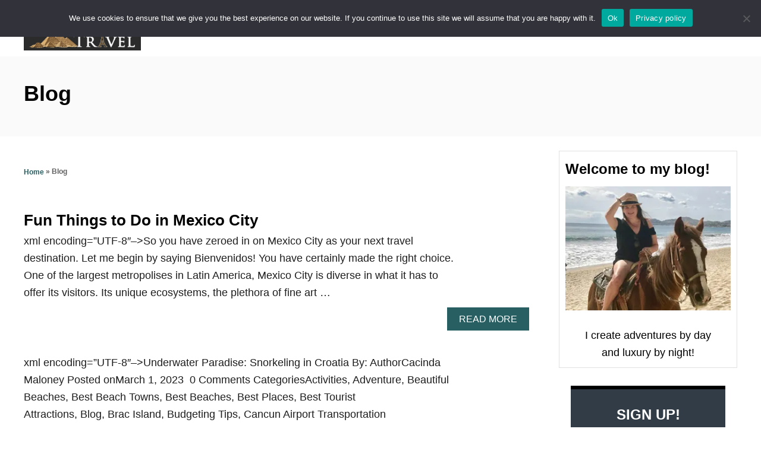

--- FILE ---
content_type: text/html; charset=UTF-8
request_url: https://www.pointsandtravel.com/blog/
body_size: 15358
content:
<!DOCTYPE html><html lang="en-US">
	<head>
				<meta charset="UTF-8">
		<meta name="viewport" content="width=device-width, initial-scale=1.0">
		<meta http-equiv="X-UA-Compatible" content="ie=edge">
		<script>var et_site_url='https://www.pointsandtravel.com';var et_post_id='0';function et_core_page_resource_fallback(a,b){"undefined"===typeof b&&(b=a.sheet.cssRules&&0===a.sheet.cssRules.length);b&&(a.onerror=null,a.onload=null,a.href?a.href=et_site_url+"/?et_core_page_resource="+a.id+et_post_id:a.src&&(a.src=et_site_url+"/?et_core_page_resource="+a.id+et_post_id))}
</script><meta name='robots' content='index, follow, max-image-preview:large, max-snippet:-1, max-video-preview:-1' />
	<style>img:is([sizes="auto" i], [sizes^="auto," i]) { contain-intrinsic-size: 3000px 1500px }</style>
	
	<!-- This site is optimized with the Yoast SEO plugin v26.4 - https://yoast.com/wordpress/plugins/seo/ -->
	<title>- PointsandTravel.com</title>
	<link rel="canonical" href="https://www.pointsandtravel.com/blog/" />
	<link rel="next" href="https://www.pointsandtravel.com/blog/page/2/" />
	<meta property="og:locale" content="en_US" />
	<meta property="og:type" content="article" />
	<meta property="og:title" content="- PointsandTravel.com" />
	<meta property="og:url" content="https://www.pointsandtravel.com/blog/" />
	<meta property="og:site_name" content="PointsandTravel.com" />
	<meta name="twitter:card" content="summary_large_image" />
	<meta name="twitter:site" content="@PointsandTravel" />
	<script type="application/ld+json" class="yoast-schema-graph">{"@context":"https://schema.org","@graph":[{"@type":"CollectionPage","@id":"https://www.pointsandtravel.com/blog/","url":"https://www.pointsandtravel.com/blog/","name":"- PointsandTravel.com","isPartOf":{"@id":"https://www.pointsandtravel.com/#website"},"breadcrumb":{"@id":"https://www.pointsandtravel.com/blog/#breadcrumb"},"inLanguage":"en-US"},{"@type":"BreadcrumbList","@id":"https://www.pointsandtravel.com/blog/#breadcrumb","itemListElement":[{"@type":"ListItem","position":1,"name":"Home","item":"https://www.pointsandtravel.com/"},{"@type":"ListItem","position":2,"name":"Blog"}]},{"@type":"WebSite","@id":"https://www.pointsandtravel.com/#website","url":"https://www.pointsandtravel.com/","name":"PointsandTravel.com","description":"Adventure and Culture By Day, Smart Luxury By Night","publisher":{"@id":"https://www.pointsandtravel.com/#organization"},"potentialAction":[{"@type":"SearchAction","target":{"@type":"EntryPoint","urlTemplate":"https://www.pointsandtravel.com/?s={search_term_string}"},"query-input":{"@type":"PropertyValueSpecification","valueRequired":true,"valueName":"search_term_string"}}],"inLanguage":"en-US"},{"@type":"Organization","@id":"https://www.pointsandtravel.com/#organization","name":"PointsandTravel.com","url":"https://www.pointsandtravel.com/","logo":{"@type":"ImageObject","inLanguage":"en-US","@id":"https://www.pointsandtravel.com/#/schema/logo/image/","url":"https://www.pointsandtravel.com/wp-content/uploads/2016/09/Logo.png","contentUrl":"https://www.pointsandtravel.com/wp-content/uploads/2016/09/Logo.png","width":1000,"height":381,"caption":"PointsandTravel.com"},"image":{"@id":"https://www.pointsandtravel.com/#/schema/logo/image/"},"sameAs":["https://www.facebook.com/Pointsandtravelcom?ref=hl","https://x.com/PointsandTravel","https://instagram.com/pointsandtravel/","https://www.linkedin.com/profile/view?id=287753342","https://pinterest.com/pointsandTravel"]}]}</script>
	<!-- / Yoast SEO plugin. -->


<link rel='dns-prefetch' href='//scripts.mediavine.com' />
<link rel='dns-prefetch' href='//www.googletagmanager.com' />
<link rel="alternate" type="application/rss+xml" title="PointsandTravel.com &raquo; Feed" href="https://www.pointsandtravel.com/feed/" />
<link rel="alternate" type="application/rss+xml" title="PointsandTravel.com &raquo; Comments Feed" href="https://www.pointsandtravel.com/comments/feed/" />
<link rel="alternate" type="application/rss+xml" title="PointsandTravel.com &raquo; Blog Category Feed" href="https://www.pointsandtravel.com/blog/feed/" />
<link rel="alternate" type="application/rss+xml" title="PointsandTravel.com &raquo; Stories Feed" href="https://www.pointsandtravel.com/web-stories/feed/"><style type="text/css" id="mv-trellis-custom-css">:root{--mv-trellis-font-body:system,BlinkMacSystemFont,-apple-system,".SFNSText-Regular","San Francisco","Roboto","Segoe UI","Helvetica Neue","Lucida Grande",sans-serif;--mv-trellis-font-heading:system,BlinkMacSystemFont,-apple-system,".SFNSText-Regular","San Francisco","Roboto","Segoe UI","Helvetica Neue","Lucida Grande",sans-serif;--mv-trellis-font-size-ex-sm:0.750375rem;--mv-trellis-font-size-sm:0.984375rem;--mv-trellis-font-size:1.125rem;--mv-trellis-font-size-lg:1.265625rem;--mv-trellis-max-logo-size:75px;--mv-trellis-gutter-small:10px;--mv-trellis-gutter:20px;--mv-trellis-gutter-double:40px;--mv-trellis-gutter-large:50px;--mv-trellis-color-background-accent:#fafafa;--mv-trellis-h1-font-color:#000000;--mv-trellis-h1-font-size:2.25rem;}</style><link rel='stylesheet' id='genesis-blocks-style-css-css' href='https://www.pointsandtravel.com/wp-content/plugins/genesis-blocks/dist/style-blocks.build.css?ver=1742456750' type='text/css' media='all' />
<link rel='stylesheet' id='wp-block-library-css' href='https://www.pointsandtravel.com/wp-includes/css/dist/block-library/style.min.css?ver=6603268e20bc35a1dbee8033a2ddcc81' type='text/css' media='all' />
<style id='classic-theme-styles-inline-css' type='text/css'>
/*! This file is auto-generated */
.wp-block-button__link{color:#fff;background-color:#32373c;border-radius:9999px;box-shadow:none;text-decoration:none;padding:calc(.667em + 2px) calc(1.333em + 2px);font-size:1.125em}.wp-block-file__button{background:#32373c;color:#fff;text-decoration:none}
</style>
<style id='global-styles-inline-css' type='text/css'>
:root{--wp--preset--aspect-ratio--square: 1;--wp--preset--aspect-ratio--4-3: 4/3;--wp--preset--aspect-ratio--3-4: 3/4;--wp--preset--aspect-ratio--3-2: 3/2;--wp--preset--aspect-ratio--2-3: 2/3;--wp--preset--aspect-ratio--16-9: 16/9;--wp--preset--aspect-ratio--9-16: 9/16;--wp--preset--color--black: #000000;--wp--preset--color--cyan-bluish-gray: #abb8c3;--wp--preset--color--white: #ffffff;--wp--preset--color--pale-pink: #f78da7;--wp--preset--color--vivid-red: #cf2e2e;--wp--preset--color--luminous-vivid-orange: #ff6900;--wp--preset--color--luminous-vivid-amber: #fcb900;--wp--preset--color--light-green-cyan: #7bdcb5;--wp--preset--color--vivid-green-cyan: #00d084;--wp--preset--color--pale-cyan-blue: #8ed1fc;--wp--preset--color--vivid-cyan-blue: #0693e3;--wp--preset--color--vivid-purple: #9b51e0;--wp--preset--gradient--vivid-cyan-blue-to-vivid-purple: linear-gradient(135deg,rgba(6,147,227,1) 0%,rgb(155,81,224) 100%);--wp--preset--gradient--light-green-cyan-to-vivid-green-cyan: linear-gradient(135deg,rgb(122,220,180) 0%,rgb(0,208,130) 100%);--wp--preset--gradient--luminous-vivid-amber-to-luminous-vivid-orange: linear-gradient(135deg,rgba(252,185,0,1) 0%,rgba(255,105,0,1) 100%);--wp--preset--gradient--luminous-vivid-orange-to-vivid-red: linear-gradient(135deg,rgba(255,105,0,1) 0%,rgb(207,46,46) 100%);--wp--preset--gradient--very-light-gray-to-cyan-bluish-gray: linear-gradient(135deg,rgb(238,238,238) 0%,rgb(169,184,195) 100%);--wp--preset--gradient--cool-to-warm-spectrum: linear-gradient(135deg,rgb(74,234,220) 0%,rgb(151,120,209) 20%,rgb(207,42,186) 40%,rgb(238,44,130) 60%,rgb(251,105,98) 80%,rgb(254,248,76) 100%);--wp--preset--gradient--blush-light-purple: linear-gradient(135deg,rgb(255,206,236) 0%,rgb(152,150,240) 100%);--wp--preset--gradient--blush-bordeaux: linear-gradient(135deg,rgb(254,205,165) 0%,rgb(254,45,45) 50%,rgb(107,0,62) 100%);--wp--preset--gradient--luminous-dusk: linear-gradient(135deg,rgb(255,203,112) 0%,rgb(199,81,192) 50%,rgb(65,88,208) 100%);--wp--preset--gradient--pale-ocean: linear-gradient(135deg,rgb(255,245,203) 0%,rgb(182,227,212) 50%,rgb(51,167,181) 100%);--wp--preset--gradient--electric-grass: linear-gradient(135deg,rgb(202,248,128) 0%,rgb(113,206,126) 100%);--wp--preset--gradient--midnight: linear-gradient(135deg,rgb(2,3,129) 0%,rgb(40,116,252) 100%);--wp--preset--font-size--small: 13px;--wp--preset--font-size--medium: 20px;--wp--preset--font-size--large: 36px;--wp--preset--font-size--x-large: 42px;--wp--preset--spacing--20: 0.44rem;--wp--preset--spacing--30: 0.67rem;--wp--preset--spacing--40: 1rem;--wp--preset--spacing--50: 1.5rem;--wp--preset--spacing--60: 2.25rem;--wp--preset--spacing--70: 3.38rem;--wp--preset--spacing--80: 5.06rem;--wp--preset--shadow--natural: 6px 6px 9px rgba(0, 0, 0, 0.2);--wp--preset--shadow--deep: 12px 12px 50px rgba(0, 0, 0, 0.4);--wp--preset--shadow--sharp: 6px 6px 0px rgba(0, 0, 0, 0.2);--wp--preset--shadow--outlined: 6px 6px 0px -3px rgba(255, 255, 255, 1), 6px 6px rgba(0, 0, 0, 1);--wp--preset--shadow--crisp: 6px 6px 0px rgba(0, 0, 0, 1);}:where(.is-layout-flex){gap: 0.5em;}:where(.is-layout-grid){gap: 0.5em;}body .is-layout-flex{display: flex;}.is-layout-flex{flex-wrap: wrap;align-items: center;}.is-layout-flex > :is(*, div){margin: 0;}body .is-layout-grid{display: grid;}.is-layout-grid > :is(*, div){margin: 0;}:where(.wp-block-columns.is-layout-flex){gap: 2em;}:where(.wp-block-columns.is-layout-grid){gap: 2em;}:where(.wp-block-post-template.is-layout-flex){gap: 1.25em;}:where(.wp-block-post-template.is-layout-grid){gap: 1.25em;}.has-black-color{color: var(--wp--preset--color--black) !important;}.has-cyan-bluish-gray-color{color: var(--wp--preset--color--cyan-bluish-gray) !important;}.has-white-color{color: var(--wp--preset--color--white) !important;}.has-pale-pink-color{color: var(--wp--preset--color--pale-pink) !important;}.has-vivid-red-color{color: var(--wp--preset--color--vivid-red) !important;}.has-luminous-vivid-orange-color{color: var(--wp--preset--color--luminous-vivid-orange) !important;}.has-luminous-vivid-amber-color{color: var(--wp--preset--color--luminous-vivid-amber) !important;}.has-light-green-cyan-color{color: var(--wp--preset--color--light-green-cyan) !important;}.has-vivid-green-cyan-color{color: var(--wp--preset--color--vivid-green-cyan) !important;}.has-pale-cyan-blue-color{color: var(--wp--preset--color--pale-cyan-blue) !important;}.has-vivid-cyan-blue-color{color: var(--wp--preset--color--vivid-cyan-blue) !important;}.has-vivid-purple-color{color: var(--wp--preset--color--vivid-purple) !important;}.has-black-background-color{background-color: var(--wp--preset--color--black) !important;}.has-cyan-bluish-gray-background-color{background-color: var(--wp--preset--color--cyan-bluish-gray) !important;}.has-white-background-color{background-color: var(--wp--preset--color--white) !important;}.has-pale-pink-background-color{background-color: var(--wp--preset--color--pale-pink) !important;}.has-vivid-red-background-color{background-color: var(--wp--preset--color--vivid-red) !important;}.has-luminous-vivid-orange-background-color{background-color: var(--wp--preset--color--luminous-vivid-orange) !important;}.has-luminous-vivid-amber-background-color{background-color: var(--wp--preset--color--luminous-vivid-amber) !important;}.has-light-green-cyan-background-color{background-color: var(--wp--preset--color--light-green-cyan) !important;}.has-vivid-green-cyan-background-color{background-color: var(--wp--preset--color--vivid-green-cyan) !important;}.has-pale-cyan-blue-background-color{background-color: var(--wp--preset--color--pale-cyan-blue) !important;}.has-vivid-cyan-blue-background-color{background-color: var(--wp--preset--color--vivid-cyan-blue) !important;}.has-vivid-purple-background-color{background-color: var(--wp--preset--color--vivid-purple) !important;}.has-black-border-color{border-color: var(--wp--preset--color--black) !important;}.has-cyan-bluish-gray-border-color{border-color: var(--wp--preset--color--cyan-bluish-gray) !important;}.has-white-border-color{border-color: var(--wp--preset--color--white) !important;}.has-pale-pink-border-color{border-color: var(--wp--preset--color--pale-pink) !important;}.has-vivid-red-border-color{border-color: var(--wp--preset--color--vivid-red) !important;}.has-luminous-vivid-orange-border-color{border-color: var(--wp--preset--color--luminous-vivid-orange) !important;}.has-luminous-vivid-amber-border-color{border-color: var(--wp--preset--color--luminous-vivid-amber) !important;}.has-light-green-cyan-border-color{border-color: var(--wp--preset--color--light-green-cyan) !important;}.has-vivid-green-cyan-border-color{border-color: var(--wp--preset--color--vivid-green-cyan) !important;}.has-pale-cyan-blue-border-color{border-color: var(--wp--preset--color--pale-cyan-blue) !important;}.has-vivid-cyan-blue-border-color{border-color: var(--wp--preset--color--vivid-cyan-blue) !important;}.has-vivid-purple-border-color{border-color: var(--wp--preset--color--vivid-purple) !important;}.has-vivid-cyan-blue-to-vivid-purple-gradient-background{background: var(--wp--preset--gradient--vivid-cyan-blue-to-vivid-purple) !important;}.has-light-green-cyan-to-vivid-green-cyan-gradient-background{background: var(--wp--preset--gradient--light-green-cyan-to-vivid-green-cyan) !important;}.has-luminous-vivid-amber-to-luminous-vivid-orange-gradient-background{background: var(--wp--preset--gradient--luminous-vivid-amber-to-luminous-vivid-orange) !important;}.has-luminous-vivid-orange-to-vivid-red-gradient-background{background: var(--wp--preset--gradient--luminous-vivid-orange-to-vivid-red) !important;}.has-very-light-gray-to-cyan-bluish-gray-gradient-background{background: var(--wp--preset--gradient--very-light-gray-to-cyan-bluish-gray) !important;}.has-cool-to-warm-spectrum-gradient-background{background: var(--wp--preset--gradient--cool-to-warm-spectrum) !important;}.has-blush-light-purple-gradient-background{background: var(--wp--preset--gradient--blush-light-purple) !important;}.has-blush-bordeaux-gradient-background{background: var(--wp--preset--gradient--blush-bordeaux) !important;}.has-luminous-dusk-gradient-background{background: var(--wp--preset--gradient--luminous-dusk) !important;}.has-pale-ocean-gradient-background{background: var(--wp--preset--gradient--pale-ocean) !important;}.has-electric-grass-gradient-background{background: var(--wp--preset--gradient--electric-grass) !important;}.has-midnight-gradient-background{background: var(--wp--preset--gradient--midnight) !important;}.has-small-font-size{font-size: var(--wp--preset--font-size--small) !important;}.has-medium-font-size{font-size: var(--wp--preset--font-size--medium) !important;}.has-large-font-size{font-size: var(--wp--preset--font-size--large) !important;}.has-x-large-font-size{font-size: var(--wp--preset--font-size--x-large) !important;}
:where(.wp-block-post-template.is-layout-flex){gap: 1.25em;}:where(.wp-block-post-template.is-layout-grid){gap: 1.25em;}
:where(.wp-block-columns.is-layout-flex){gap: 2em;}:where(.wp-block-columns.is-layout-grid){gap: 2em;}
:root :where(.wp-block-pullquote){font-size: 1.5em;line-height: 1.6;}
</style>
<link rel='stylesheet' id='cookie-notice-front-css' href='https://www.pointsandtravel.com/wp-content/plugins/cookie-notice/css/front.min.css?ver=2.5.9' type='text/css' media='all' />
<link rel='stylesheet' id='dpsp-frontend-style-pro-css' href='https://www.pointsandtravel.com/wp-content/plugins/social-pug/assets/dist/style-frontend-pro.css?ver=2.25.2' type='text/css' media='all' />
<style id='dpsp-frontend-style-pro-inline-css' type='text/css'>

				@media screen and ( max-width : 720px ) {
					.dpsp-content-wrapper.dpsp-hide-on-mobile,
					.dpsp-share-text.dpsp-hide-on-mobile {
						display: none;
					}
					.dpsp-has-spacing .dpsp-networks-btns-wrapper li {
						margin:0 2% 10px 0;
					}
					.dpsp-network-btn.dpsp-has-label:not(.dpsp-has-count) {
						max-height: 40px;
						padding: 0;
						justify-content: center;
					}
					.dpsp-content-wrapper.dpsp-size-small .dpsp-network-btn.dpsp-has-label:not(.dpsp-has-count){
						max-height: 32px;
					}
					.dpsp-content-wrapper.dpsp-size-large .dpsp-network-btn.dpsp-has-label:not(.dpsp-has-count){
						max-height: 46px;
					}
				}
			
			@media screen and ( max-width : 720px ) {
				aside#dpsp-floating-sidebar.dpsp-hide-on-mobile.opened {
					display: none;
				}
			}
			
			@media screen and ( max-width : 720px ) {
				aside#dpsp-floating-sidebar.dpsp-hide-on-mobile.opened {
					display: none;
				}
			}
			
@media only screen and (max-width:600px) {.hide-featured-image-on-mobile #content .article-featured-img img{display: none;}}
</style>
<link rel='stylesheet' id='simple-social-icons-font-css' href='https://www.pointsandtravel.com/wp-content/plugins/simple-social-icons/css/style.css?ver=3.0.2' type='text/css' media='all' />
<link rel='stylesheet' id='mv-trellis-css' href='https://www.pointsandtravel.com/wp-content/themes/mediavine-trellis/assets/dist/main.0.18.1.css?ver=0.18.1' type='text/css' media='all' />
				<script id="mv-trellis-localModel" data-cfasync="false">
					window.$adManagementConfig = window.$adManagementConfig || {};
					window.$adManagementConfig.web = window.$adManagementConfig.web || {};
					window.$adManagementConfig.web.localModel = {"optimize_mobile_pagespeed":true,"optimize_desktop_pagespeed":true,"content_selector":".mvt-content","footer_selector":"footer.footer","content_selector_mobile":".mvt-content","comments_selector":"","sidebar_atf_selector":".sidebar-primary .widget-container:nth-last-child(3)","sidebar_atf_position":"afterend","sidebar_btf_selector":".mv-sticky-slot","sidebar_btf_position":"beforeend","content_stop_selector":"","sidebar_btf_stop_selector":"footer.footer","custom_css":"","ad_box":true,"sidebar_minimum_width":"1135","native_html_templates":{"feed":"<aside class=\"mv-trellis-native-ad-feed\"><div class=\"native-ad-image\" style=\"min-height:200px;min-width:200px;\"><div style=\"display: none;\" data-native-size=\"[300, 250]\" data-native-type=\"video\"><\/div><div style=\"width:200px;height:200px;\" data-native-size=\"[200,200]\" data-native-type=\"image\"><\/div><\/div><div class=\"native-content\"><img class=\"native-icon\" data-native-type=\"icon\" style=\"max-height: 50px; width: auto;\"><h2 data-native-len=\"80\" data-native-d-len=\"120\" data-native-type=\"title\"><\/h2><div data-native-len=\"140\" data-native-d-len=\"340\" data-native-type=\"body\"><\/div><div class=\"cta-container\"><div data-native-type=\"sponsoredBy\"><\/div><a rel=\"nonopener sponsor\" data-native-type=\"clickUrl\" class=\"button article-read-more\"><span data-native-type=\"cta\"><\/span><\/a><\/div><\/div><\/aside>","content":"<aside class=\"mv-trellis-native-ad-content\"><div class=\"native-ad-image\"><div style=\"display: none;\" data-native-size=\"[300, 250]\" data-native-type=\"video\"><\/div><div data-native-size=\"[300,300]\" data-native-type=\"image\"><\/div><\/div><div class=\"native-content\"><img class=\"native-icon\" data-native-type=\"icon\" style=\"max-height: 50px; width: auto;\"><h2 data-native-len=\"80\" data-native-d-len=\"120\" data-native-type=\"title\"><\/h2><div data-native-len=\"140\" data-native-d-len=\"340\" data-native-type=\"body\"><\/div><div class=\"cta-container\"><div data-native-type=\"sponsoredBy\"><\/div><a data-native-type=\"clickUrl\" class=\"button article-read-more\"><span data-native-type=\"cta\"><\/span><\/a><\/div><\/div><\/aside>","sidebar":"<aside class=\"mv-trellis-native-ad-sidebar\"><div class=\"native-ad-image\"><div style=\"display: none;\" data-native-size=\"[300, 250]\" data-native-type=\"video\"><\/div><div data-native-size=\"[300,300]\" data-native-type=\"image\"><\/div><\/div><img class=\"native-icon\" data-native-type=\"icon\" style=\"max-height: 50px; width: auto;\"><h3 data-native-len=\"80\"><a rel=\"nonopener sponsor\" data-native-type=\"title\"><\/a><\/h3><div data-native-len=\"140\" data-native-d-len=\"340\" data-native-type=\"body\"><\/div><div data-native-type=\"sponsoredBy\"><\/div><a data-native-type=\"clickUrl\" class=\"button article-read-more\"><span data-native-type=\"cta\"><\/span><\/a><\/aside>","sticky_sidebar":"<aside class=\"mv-trellis-native-ad-sticky-sidebar\"><div class=\"native-ad-image\"><div style=\"display: none;\" data-native-size=\"[300, 250]\" data-native-type=\"video\"><\/div><div data-native-size=\"[300,300]\" data-native-type=\"image\"><\/div><\/div><img class=\"native-icon\" data-native-type=\"icon\" style=\"max-height: 50px; width: auto;\"><h3 data-native-len=\"80\" data-native-type=\"title\"><\/h3><div data-native-len=\"140\" data-native-d-len=\"340\" data-native-type=\"body\"><\/div><div data-native-type=\"sponsoredBy\"><\/div><a data-native-type=\"clickUrl\" class=\"button article-read-more\"><span data-native-type=\"cta\"><\/span><\/a><\/aside>","adhesion":"<aside class=\"mv-trellis-native-ad-adhesion\"><div data-native-size=\"[100,100]\" data-native-type=\"image\"><\/div><div class=\"native-content\"><img class=\"native-icon\" data-native-type=\"icon\" style=\"max-height: 50px; width: auto;\"><div data-native-type=\"sponsoredBy\"><\/div><h6 data-native-len=\"80\" data-native-d-len=\"120\" data-native-type=\"title\"><\/h6><\/div><div class=\"cta-container\"><a class=\"button article-read-more\" data-native-type=\"clickUrl\"><span data-native-type=\"cta\"><\/span><\/a><\/div><\/aside>"}};
				</script>
			<script type="text/javascript" id="cookie-notice-front-js-before">
/* <![CDATA[ */
var cnArgs = {"ajaxUrl":"https:\/\/www.pointsandtravel.com\/wp-admin\/admin-ajax.php","nonce":"7bba67a665","hideEffect":"fade","position":"top","onScroll":false,"onScrollOffset":100,"onClick":false,"cookieName":"cookie_notice_accepted","cookieTime":2592000,"cookieTimeRejected":2592000,"globalCookie":false,"redirection":false,"cache":true,"revokeCookies":false,"revokeCookiesOpt":"automatic"};
/* ]]> */
</script>
<script type="text/javascript" id="cookie-notice-front-js" class="mv-trellis-script" src="https://www.pointsandtravel.com/wp-content/mvt-js/1/38f95416d5f7349b65699f64e6a587fd.min.js" defer data-noptimize data-handle="cookie-notice-front"></script>
<script type="text/javascript" async="async" fetchpriority="high" data-noptimize="1" data-cfasync="false" src="https://scripts.mediavine.com/tags/points-and-travel.js?ver=6603268e20bc35a1dbee8033a2ddcc81" id="mv-script-wrapper-js"></script>
<script type="text/javascript" id="ga/js-js" class="mv-trellis-script" src="https://www.googletagmanager.com/gtag/js?id=UA-35342723-1" defer data-noptimize data-handle="ga/js"></script>
<script type="text/javascript" id="mv-trellis-images/intersection-observer-js" class="mv-trellis-script" src="https://www.pointsandtravel.com/wp-content/plugins/mediavine-trellis-images/assets/dist/IO.0.7.1.js?ver=0.7.1" defer data-noptimize data-handle="mv-trellis-images/intersection-observer"></script>
<script type="text/javascript" id="mv-trellis-images/webp-check-js" class="mv-trellis-script" src="https://www.pointsandtravel.com/wp-content/mvt-js/1/6a76c27036f54bb48ed9bc3294c5d172.min.js" defer data-noptimize data-handle="mv-trellis-images/webp-check"></script>
<script type="text/javascript" src="https://www.pointsandtravel.com/wp-includes/js/jquery/jquery.min.js?ver=3.7.1" id="jquery-core-js"></script>
<script type="text/javascript" src="https://www.pointsandtravel.com/wp-includes/js/jquery/jquery-migrate.min.js?ver=3.4.1" id="jquery-migrate-js"></script>
<link rel="https://api.w.org/" href="https://www.pointsandtravel.com/wp-json/" /><link rel="alternate" title="JSON" type="application/json" href="https://www.pointsandtravel.com/wp-json/wp/v2/categories/552" /><link rel="EditURI" type="application/rsd+xml" title="RSD" href="https://www.pointsandtravel.com/xmlrpc.php?rsd" />

<meta name="hubbub-info" description="Hubbub Pro 2.25.2"><link rel="preload" href="https://www.pointsandtravel.com/wp-content/plugins/bloom/core/admin/fonts/modules.ttf" as="font" crossorigin="anonymous"><style type="text/css" id="mv-trellis-native-ads-css">:root{--mv-trellis-color-native-ad-background: var(--mv-trellis-color-background-accent,#fafafa);}[class*="mv-trellis-native-ad"]{display:flex;flex-direction:column;text-align:center;align-items:center;padding:10px;margin:15px 0;border-top:1px solid #eee;border-bottom:1px solid #eee;background-color:var(--mv-trellis-color-native-ad-background,#fafafa)}[class*="mv-trellis-native-ad"] [data-native-type="image"]{background-repeat:no-repeat;background-size:cover;background-position:center center;}[class*="mv-trellis-native-ad"] [data-native-type="sponsoredBy"]{font-size:0.875rem;text-decoration:none;transition:color .3s ease-in-out,background-color .3s ease-in-out;}[class*="mv-trellis-native-ad"] [data-native-type="title"]{line-height:1;margin:10px 0;max-width:100%;text-decoration:none;transition:color .3s ease-in-out,background-color .3s ease-in-out;}[class*="mv-trellis-native-ad"] [data-native-type="title"],[class*="mv-trellis-native-ad"] [data-native-type="sponsoredBy"]{color:var(--mv-trellis-color-link)}[class*="mv-trellis-native-ad"] [data-native-type="title"]:hover,[class*="mv-trellis-native-ad"] [data-native-type="sponsoredBy"]:hover{color:var(--mv-trellis-color-link-hover)}[class*="mv-trellis-native-ad"] [data-native-type="body"]{max-width:100%;}[class*="mv-trellis-native-ad"] .article-read-more{display:inline-block;font-size:0.875rem;line-height:1.25;margin-left:0px;margin-top:10px;padding:10px 20px;text-align:right;text-decoration:none;text-transform:uppercase;}@media only screen and (min-width:600px){.mv-trellis-native-ad-feed,.mv-trellis-native-ad-content{flex-direction:row;padding:0;text-align:left;}.mv-trellis-native-ad-feed .native-content,.mv-trellis-native-ad-content{padding:10px}}.mv-trellis-native-ad-feed [data-native-type="image"]{max-width:100%;height:auto;}.mv-trellis-native-ad-feed .cta-container,.mv-trellis-native-ad-content .cta-container{display:flex;flex-direction:column;align-items:center;}@media only screen and (min-width:600px){.mv-trellis-native-ad-feed .cta-container,.mv-trellis-native-ad-content .cta-container{flex-direction:row;align-items: flex-end;justify-content:space-between;}}@media only screen and (min-width:600px){.mv-trellis-native-ad-content{padding:0;}.mv-trellis-native-ad-content .native-content{max-width:calc(100% - 300px);padding:15px;}}.mv-trellis-native-ad-content [data-native-type="image"]{height:300px;max-width:100%;width:300px;}.mv-trellis-native-ad-sticky-sidebar,.mv-trellis-native-ad-sidebar{font-size:var(--mv-trellis-font-size-sm,0.875rem);margin:20px 0;max-width:300px;padding:0 0 var(--mv-trellis-gutter,20px);}.mv-trellis-native-ad-sticky-sidebar [data-native-type="image"],.mv-trellis-native-ad-sticky-sidebar [data-native-type="image"]{height:300px;margin:0 auto;max-width:100%;width:300px;}.mv-trellis-native-ad-sticky-sidebar [data-native-type="body"]{padding:0 var(--mv-trellis-gutter,20px);}.mv-trellis-native-ad-sticky-sidebar [data-native-type="sponsoredBy"],.mv-trellis-native-ad-sticky-sidebar [data-native-type="sponsoredBy"]{display:inline-block}.mv-trellis-native-ad-sticky-sidebar h3,.mv-trellis-native-ad-sidebar h3 [data-native-type="title"]{margin:15px auto;width:300px;}.mv-trellis-native-ad-adhesion{background-color:transparent;flex-direction:row;height:90px;margin:0;padding:0 20px;}.mv-trellis-native-ad-adhesion [data-native-type="image"]{height:120px;margin:0 auto;max-width:100%;transform:translateY(-20px);width:120px;}.mv-trellis-native-ad-adhesion [data-native-type="sponsoredBy"],.mv-trellis-native-ad-adhesion  .article-read-more{font-size:0.75rem;}.mv-trellis-native-ad-adhesion [data-native-type="title"]{font-size:1rem;}.mv-trellis-native-ad-adhesion .native-content{display:flex;flex-direction:column;justify-content:center;padding:0 10px;text-align:left;}.mv-trellis-native-ad-adhesion .cta-container{display:flex;align-items:center;}</style>			<meta name="theme-color" content="#243746"/>
			<link rel="manifest" href="https://www.pointsandtravel.com/manifest">
				<script async defer src="https://widget.getyourguide.com/dist/pa.umd.production.min.js" data-gyg-partner-id="1VZCAON"></script>

<script async src="https://pagead2.googlesyndication.com/pagead/js/adsbygoogle.js?client=ca-pub-2404126716791346"></script>	</head>
	<body class="archive category category-blog category-552 wp-theme-mediavine-trellis mvt-no-js cookies-not-set has-grow-sidebar et_bloom mediavine-trellis">
				<a href="#content" class="screen-reader-text">Skip to Content</a>

		<div class="before-content">
						<header class="header">
	<div class="wrapper wrapper-header">
				<div class="header-container">
			<button class="search-toggle">
	<span class="screen-reader-text">Search</span>
	<svg version="1.1" xmlns="http://www.w3.org/2000/svg" height="24" width="24" viewBox="0 0 12 12" class="magnifying-glass">
		<path d="M10.37 9.474L7.994 7.1l-.17-.1a3.45 3.45 0 0 0 .644-2.01A3.478 3.478 0 1 0 4.99 8.47c.75 0 1.442-.24 2.01-.648l.098.17 2.375 2.373c.19.188.543.142.79-.105s.293-.6.104-.79zm-5.38-2.27a2.21 2.21 0 1 1 2.21-2.21A2.21 2.21 0 0 1 4.99 7.21z"></path>
	</svg>
</button>
<div id="search-container">
	<form role="search" method="get" class="searchform" action="https://www.pointsandtravel.com/">
	<label>
		<span class="screen-reader-text">Search for:</span>
		<input type="search" class="search-field"
			placeholder="Enter search keywords"
			value="" name="s"
			title="Search for:" />
	</label>
	<input type="submit" class="search-submit" value="Search" />
</form>
	<button class="search-close">
		<span class="screen-reader-text">Close Search</span>
		&times;
	</button>
</div>
			<a href="https://www.pointsandtravel.com/" title="PointsandTravel.com" class="header-logo"><picture><source srcset="https://www.pointsandtravel.com/wp-content/uploads/2021/01/Logo.jpg.webp, https://www.pointsandtravel.com/wp-content/uploads/2021/01/Logo.jpg.webp 1000w, https://www.pointsandtravel.com/wp-content/uploads/2021/01/Logo-300x114.jpg.webp 300w, https://www.pointsandtravel.com/wp-content/uploads/2021/01/Logo-150x57.jpg.webp 150w, https://www.pointsandtravel.com/wp-content/uploads/2021/01/Logo-768x293.jpg.webp 768w, https://www.pointsandtravel.com/wp-content/uploads/2021/01/Logo-200x76.jpg.webp 200w, https://www.pointsandtravel.com/wp-content/uploads/2021/01/Logo-400x152.jpg.webp 400w, https://www.pointsandtravel.com/wp-content/uploads/2021/01/Logo-600x229.jpg.webp 600w, https://www.pointsandtravel.com/wp-content/uploads/2021/01/Logo-800x305.jpg.webp 800w" type="image/webp"><img src="https://www.pointsandtravel.com/wp-content/uploads/2021/01/Logo.jpg" srcset="https://www.pointsandtravel.com/wp-content/uploads/2021/01/Logo.jpg 1000w, https://www.pointsandtravel.com/wp-content/uploads/2021/01/Logo-300x114.jpg 300w, https://www.pointsandtravel.com/wp-content/uploads/2021/01/Logo-150x57.jpg 150w, https://www.pointsandtravel.com/wp-content/uploads/2021/01/Logo-768x293.jpg 768w, https://www.pointsandtravel.com/wp-content/uploads/2021/01/Logo-200x76.jpg 200w, https://www.pointsandtravel.com/wp-content/uploads/2021/01/Logo-400x152.jpg 400w, https://www.pointsandtravel.com/wp-content/uploads/2021/01/Logo-600x229.jpg 600w, https://www.pointsandtravel.com/wp-content/uploads/2021/01/Logo-800x305.jpg 800w" sizes="(max-width: 760px) calc(100vw - 40px), 720px" class="size-full size-ratio-full wp-image-45992 header-logo-img ggnoads" alt="PointsandTravel.com" data-pin-nopin="true" height="381" width="1000"></picture></a>			<div class="nav">
	<div class="wrapper nav-wrapper">
						<button class="nav-toggle" aria-label="Menu"><svg xmlns="http://www.w3.org/2000/svg" viewBox="0 0 32 32" width="32px" height="32px">
	<path d="M4,10h24c1.104,0,2-0.896,2-2s-0.896-2-2-2H4C2.896,6,2,6.896,2,8S2.896,10,4,10z M28,14H4c-1.104,0-2,0.896-2,2  s0.896,2,2,2h24c1.104,0,2-0.896,2-2S29.104,14,28,14z M28,22H4c-1.104,0-2,0.896-2,2s0.896,2,2,2h24c1.104,0,2-0.896,2-2  S29.104,22,28,22z"></path>
</svg>
</button>
				<nav id="primary-nav" class="nav-container nav-closed"><ul id="menu-menu2" class="nav-list"><li id="menu-item-8965" class="menu-item menu-item-type-post_type menu-item-object-page menu-item-has-children menu-item-8965"><a href="https://www.pointsandtravel.com/about/"><span>ABOUT</span><span class="toggle-sub-menu"><svg class="icon-arrow-down" width="6" height="4" viewBox="0 0 6 4" fill="none" xmlns="http://www.w3.org/2000/svg"><path fill-rule="evenodd" clip-rule="evenodd" d="M3 3.5L0 0L6 0L3 3.5Z" fill="#41A4A9"></path></svg></span></a>
<ul class="sub-menu">
	<li id="menu-item-8970" class="menu-item menu-item-type-post_type menu-item-object-page menu-item-8970"><a href="https://www.pointsandtravel.com/bucket-list/">MY BUCKET LIST</a></li>
	<li id="menu-item-13926" class="menu-item menu-item-type-post_type menu-item-object-page menu-item-13926"><a href="https://www.pointsandtravel.com/press/">PRESS</a></li>
	<li id="menu-item-8971" class="menu-item menu-item-type-post_type menu-item-object-page menu-item-8971"><a href="https://www.pointsandtravel.com/sponsorship/">WORK</a></li>
	<li id="menu-item-54349" class="menu-item menu-item-type-post_type menu-item-object-page menu-item-54349"><a href="https://www.pointsandtravel.com/privacy-policy/">PRIVACY POLICY</a></li>
</ul>
</li>
<li id="menu-item-49244" class="menu-item menu-item-type-post_type menu-item-object-page menu-item-49244"><a href="https://www.pointsandtravel.com/destinations-1/"><span>Destinations</span></a></li>
<li id="menu-item-26773" class="menu-item menu-item-type-taxonomy menu-item-object-category menu-item-26773"><a href="https://www.pointsandtravel.com/food-drink/"><span>FOOD &#038; DRINK</span></a></li>
<li id="menu-item-43428" class="menu-item menu-item-type-taxonomy menu-item-object-category menu-item-43428"><a href="https://www.pointsandtravel.com/spa/"><span>SPA</span></a></li>
</ul></nav>	</div>
</div>
		</div>
			</div>
</header>
					</div>
		
	<!-- Main Content Section -->
	<div class="content">
		<div class="wrapper wrapper-content">
						<main id="content" class="content-container">
				<header class="page-header header-archive wrapper">
		<h1 class="archive-title archive-heading">Blog</h1>
	</header>
<p class="breadcrumbs"><span><span><a href="https://www.pointsandtravel.com/">Home</a></span> » <span class="breadcrumb_last" aria-current="page">Blog</span></span></p>
<article class="article excerpt">
	<div class="excerpt-container">
		
		
		<div class="excerpt-post-data">
			<h2 class="excerpt-title"><a href="https://www.pointsandtravel.com/fun-things-to-do-in-mexico-city-2/" class="excerpt-link" aria-hidden="true" tabindex="-1">Fun Things to Do in Mexico City</a></h2>
			<div class="excerpt-excerpt">
				<p>xml encoding=&#8221;UTF-8&#8243;&#8211;&gt;So you have zeroed in on Mexico City as your next travel destination. Let me begin by saying Bienvenidos! You have certainly made the right choice. One of the largest metropolises in Latin America, Mexico City is diverse in what it has to offer its visitors. Its unique ecosystems, the plethora of fine art &hellip;</p>
			</div>

			<a href="https://www.pointsandtravel.com/fun-things-to-do-in-mexico-city-2/" class="button article-read-more">
				Read More<span class="screen-reader-text"> about Fun Things to Do in Mexico City</span>			</a>
		</div>
			</div>
</article>

<article class="article excerpt">
	<div class="excerpt-container">
		
		
		<div class="excerpt-post-data">
			<h2 class="excerpt-title"><a href="https://www.pointsandtravel.com/61800-2/" class="excerpt-link" aria-hidden="true" tabindex="-1"></a></h2>
			<div class="excerpt-excerpt">
				<p>xml encoding=&#8221;UTF-8&#8243;&#8211;&gt;Underwater Paradise: Snorkeling in Croatia By:&nbsp;AuthorCacinda Maloney Posted onMarch 1, 2023&nbsp; 0 Comments CategoriesActivities,&nbsp;Adventure,&nbsp;Beautiful Beaches,&nbsp;Best Beach Towns,&nbsp;Best Beaches,&nbsp;Best Places,&nbsp;Best Tourist Attractions,&nbsp;Blog,&nbsp;Brac Island,&nbsp;Budgeting Tips,&nbsp;Cancun Airport Transportation Services,&nbsp;Cancun Transportation Service,&nbsp;Coastal Towns,&nbsp;Croatia,&nbsp;Culture,&nbsp;Destinations,&nbsp;Fishing,&nbsp;Food &amp; Drink,&nbsp;Health and Wellness,&nbsp;Luxury,&nbsp;Mexican Beach Towns,&nbsp;Mexico&rsquo;s Pacific Coast,&nbsp;Mljet Island,&nbsp;Popular Destination,&nbsp;Popular Destinations,&nbsp;Popular Tourist Destination,&nbsp;Private Cancun Transportation,&nbsp;Road Trips,&nbsp;snorkel,&nbsp;Spa,&nbsp;Things to Do,&nbsp;Tourist Activities,&nbsp;Travel Guide,&nbsp;Travel Itinerary,&nbsp;Unique Experience,&nbsp;What to Do List,&nbsp;What &hellip;</p>
			</div>

			<a href="https://www.pointsandtravel.com/61800-2/" class="button article-read-more">
				Read More<span class="screen-reader-text"> about </span>			</a>
		</div>
			</div>
</article>

<article class="article excerpt">
	<div class="excerpt-container">
		
		
		<div class="excerpt-post-data">
			<h2 class="excerpt-title"><a href="https://www.pointsandtravel.com/why-forbes-names-phoenix-the-ultimate-travel-destination/" class="excerpt-link" aria-hidden="true" tabindex="-1">Why Forbes Names Phoenix the Ultimate Travel Destination</a></h2>
			<div class="excerpt-excerpt">
				<p>xml encoding=&#8221;UTF-8&#8243;&#8211;&gt;Forbes has recently declared Phoenix as the ultimate travel destination for 2023, and at the heart of this vibrant city&rsquo;s culinary scene lies&nbsp;Chic&nbsp;Chef&nbsp;77 Bistro &amp; Wine Bar. Phoenix has been in the spotlight as the host of Superbowl LVII, the kickoff location for Taylor Swift&rsquo;s highly anticipated tour, and the home of MLB Spring &hellip;</p>
			</div>

			<a href="https://www.pointsandtravel.com/why-forbes-names-phoenix-the-ultimate-travel-destination/" class="button article-read-more">
				Read More<span class="screen-reader-text"> about Why Forbes Names Phoenix the Ultimate Travel Destination</span>			</a>
		</div>
			</div>
</article>

<article class="article excerpt">
	<div class="excerpt-container">
		
		
		<div class="excerpt-post-data">
			<h2 class="excerpt-title"><a href="https://www.pointsandtravel.com/europes-most-vibrant-holiday-spot-majestic-hotel-spa-barcelona/" class="excerpt-link" aria-hidden="true" tabindex="-1">Europe’s Most Vibrant Holiday Spot: Majestic Hotel &amp; Spa Barcelona</a></h2>
			<div class="excerpt-excerpt">
				<p>xml encoding=&#8221;UTF-8&#8243;&#8211;&gt;As the holiday season approaches, Barcelona comes alive with a tapestry of colors, flavors, and festivities. At the heart of this vibrant celebration lies&nbsp;Majestic Hotel &amp; Spa, the iconic five-star historic gem of Barcelona, where luxury meets the spirit of the season. Indulge in the warmth and splendor of the holidays with Majestic Hotel &hellip;</p>
			</div>

			<a href="https://www.pointsandtravel.com/europes-most-vibrant-holiday-spot-majestic-hotel-spa-barcelona/" class="button article-read-more">
				Read More<span class="screen-reader-text"> about Europe’s Most Vibrant Holiday Spot: Majestic Hotel &amp; Spa Barcelona</span>			</a>
		</div>
			</div>
</article>

<article class="article excerpt">
	<div class="excerpt-container">
		
		
		<div class="excerpt-post-data">
			<h2 class="excerpt-title"><a href="https://www.pointsandtravel.com/lonely-planet-names-prague-a-top-10-city-in-the-world-2/" class="excerpt-link" aria-hidden="true" tabindex="-1">Lonely Planet Names: Prague a Top 10 City in the World</a></h2>
			<div class="excerpt-excerpt">
				<p>xml encoding=&#8221;UTF-8&#8243;&#8211;&gt;Say&nbsp;aloha&nbsp;to an incredible offer on Holland America Line&rsquo;s upcoming cruises to&nbsp;Hawaii. With savings of up to 25% on all fall 2023 through spring 2024 Hawaii departures, guests can cruise to the islands starting at just $999 per person, double occupancy. Itineraries range from 16 to 35 days and are roundtrip from San Diego, California, &hellip;</p>
			</div>

			<a href="https://www.pointsandtravel.com/lonely-planet-names-prague-a-top-10-city-in-the-world-2/" class="button article-read-more">
				Read More<span class="screen-reader-text"> about Lonely Planet Names: Prague a Top 10 City in the World</span>			</a>
		</div>
			</div>
</article>

<article class="article excerpt">
	<div class="excerpt-container">
		
		
		<div class="excerpt-post-data">
			<h2 class="excerpt-title"><a href="https://www.pointsandtravel.com/lonely-planet-names-prague-a-top-10-city-in-the-world/" class="excerpt-link" aria-hidden="true" tabindex="-1">Lonely Planet Names Prague a Top 10 City in the World</a></h2>
			<div class="excerpt-excerpt">
				<p>xml encoding=&#8221;UTF-8&#8243;&#8211;&gt;Prague, the enchanting capital of the Czech Republic, has garnered international acclaim by being named one of the &ldquo;Top 10 Cities in the World&rdquo; by the prestigious travel guide publisher, Lonely Planet. This honor reflects Prague&rsquo;s unique blend of rich history, stunning architecture, and vibrant cultural experiences that continue to captivate travel. Lonely Planet &hellip;</p>
			</div>

			<a href="https://www.pointsandtravel.com/lonely-planet-names-prague-a-top-10-city-in-the-world/" class="button article-read-more">
				Read More<span class="screen-reader-text"> about Lonely Planet Names Prague a Top 10 City in the World</span>			</a>
		</div>
			</div>
</article>

<article class="article excerpt">
	<div class="excerpt-container">
		
		
		<div class="excerpt-post-data">
			<h2 class="excerpt-title"><a href="https://www.pointsandtravel.com/why-you-should-start-bringing-a-drone-on-your-travels/" class="excerpt-link" aria-hidden="true" tabindex="-1">Why You Should Start Bringing a Drone on Your Travels!</a></h2>
			<div class="excerpt-excerpt">
				<p>xml encoding=&#8221;UTF-8&#8243;&#8211;&gt;If you watch travel YouTubers or TikTokers then there is a very high chance that you&rsquo;ve seen aerial footage. Who doesn&rsquo;t love aerial footage? Those views are amazing, the videos are to die for, and the unique shots that you get are something else too! Needless to say, you&rsquo;re getting a whole new view &hellip;</p>
			</div>

			<a href="https://www.pointsandtravel.com/why-you-should-start-bringing-a-drone-on-your-travels/" class="button article-read-more">
				Read More<span class="screen-reader-text"> about Why You Should Start Bringing a Drone on Your Travels!</span>			</a>
		</div>
			</div>
</article>

<article class="article excerpt">
	<div class="excerpt-container">
		
		
		<div class="excerpt-post-data">
			<h2 class="excerpt-title"><a href="https://www.pointsandtravel.com/happy-friday/" class="excerpt-link" aria-hidden="true" tabindex="-1">Happy Friday!</a></h2>
			<div class="excerpt-excerpt">
				<p>xml encoding=&#8221;UTF-8&#8243;&#8211;&gt;Happy Friday!&nbsp;I&rsquo;m excited to announce the famed Holiday themed cocktail pop-up bars,&nbsp;Miracle, and&nbsp;Sippin&rsquo; Santa&nbsp;are returning to Phoenix for the 2023 holiday season at the following locations: &nbsp; Sippin&rsquo; Santa at Bitter and Twisted | Phoenix, AZ Opening: 11.15 Closing: 12.23 | Hours: Tues-Thurs 4 PM-12 AM / Fri &amp; Sat 4 PM-1 AM /Closed &hellip;</p>
			</div>

			<a href="https://www.pointsandtravel.com/happy-friday/" class="button article-read-more">
				Read More<span class="screen-reader-text"> about Happy Friday!</span>			</a>
		</div>
			</div>
</article>

<article class="article excerpt">
	<div class="excerpt-container">
		
		
		<div class="excerpt-post-data">
			<h2 class="excerpt-title"><a href="https://www.pointsandtravel.com/a-travelers-guide-to-guatemalas-mayan-ruins/" class="excerpt-link" aria-hidden="true" tabindex="-1">A Traveler’s Guide to Guatemala’s Mayan Ruins</a></h2>
			<div class="excerpt-excerpt">
				<p>xml encoding=&#8221;UTF-8&#8243;&#8211;&gt;Hidden among the dense foliage just south of Mexico&rsquo;s Yucatan Peninsula lies an area rich with culture and tradition whose structures have withstood the elements and centuries of the expansionist threat of empire from both near and afar. The heartland of Mayan country, Northern Guatemala offers some of the most spectacular views and provides &hellip;</p>
			</div>

			<a href="https://www.pointsandtravel.com/a-travelers-guide-to-guatemalas-mayan-ruins/" class="button article-read-more">
				Read More<span class="screen-reader-text"> about A Traveler’s Guide to Guatemala’s Mayan Ruins</span>			</a>
		</div>
			</div>
</article>

<article class="article excerpt">
	<div class="excerpt-container">
		
		
		<div class="excerpt-post-data">
			<h2 class="excerpt-title"><a href="https://www.pointsandtravel.com/costa-rica-is-a-paradise-for-nature-lovers-a-day-trip-to-tigre-located-just-30-kilometers-miles-north-of-buenos-aires-is-a-perfect-escape-from-the-hustle-and-bustle-of-the-city-this-picturesque-t/" class="excerpt-link" aria-hidden="true" tabindex="-1">Costa Rica is A Paradise for Nature Lovers</a></h2>
			<div class="excerpt-excerpt">
				<p>xml encoding=&#8221;UTF-8&#8243;&#8211;&gt;Costa Rica is known for its incredible natural beauty, and the country&rsquo;s national parks are a testament to its commitment to the conservation and preservation of biodiversity. Here are some of Costa Rica&rsquo;s top national parks that offer visitors a chance to experience the country&rsquo;s natural wonders:&nbsp; Located on the central Pacific coast, Manuel &hellip;</p>
			</div>

			<a href="https://www.pointsandtravel.com/costa-rica-is-a-paradise-for-nature-lovers-a-day-trip-to-tigre-located-just-30-kilometers-miles-north-of-buenos-aires-is-a-perfect-escape-from-the-hustle-and-bustle-of-the-city-this-picturesque-t/" class="button article-read-more">
				Read More<span class="screen-reader-text"> about Costa Rica is A Paradise for Nature Lovers</span>			</a>
		</div>
			</div>
</article>

<article class="article excerpt">
	<div class="excerpt-container">
		
		
		<div class="excerpt-post-data">
			<h2 class="excerpt-title"><a href="https://www.pointsandtravel.com/turisme-de-barcelona-celebrated-its-30th-anniversary-together-with-the-40th-anniversary-of-the-barcelona-convention-bureau-in-an-event-in-the-olympic-ring-that-was-attend/" class="excerpt-link" aria-hidden="true" tabindex="-1">Turisme de Barcelona</a></h2>
			<div class="excerpt-excerpt">
				<p>xml encoding=&#8221;UTF-8&#8243;&#8211;&gt;Celebrated its 30th anniversary together with the 40th anniversary of the Barcelona Convention Bureau in an event in the Olympic ring that was attended by more than 700 guests from all sectors of the tourism industry, each playing a pivotal role in shaping the city&rsquo;s visitor economy. Looking to the future, our main objectives &hellip;</p>
			</div>

			<a href="https://www.pointsandtravel.com/turisme-de-barcelona-celebrated-its-30th-anniversary-together-with-the-40th-anniversary-of-the-barcelona-convention-bureau-in-an-event-in-the-olympic-ring-that-was-attend/" class="button article-read-more">
				Read More<span class="screen-reader-text"> about Turisme de Barcelona</span>			</a>
		</div>
			</div>
</article>

<article class="article excerpt">
	<div class="excerpt-container">
		
		
		<div class="excerpt-post-data">
			<h2 class="excerpt-title"><a href="https://www.pointsandtravel.com/brand-g-vacations/" class="excerpt-link" aria-hidden="true" tabindex="-1">Brand G Vacations!</a></h2>
			<div class="excerpt-excerpt">
				<p>xml encoding=&#8221;UTF-8&#8243;&#8211;&gt; the #1 operator of luxury all LGBT+ cruises and land tours, is proud to announce a unique Mediterranean Cruise for LGBT+ travelers from Venice to Malta, taking place August 14-23, 2024.&nbsp;It all starts with a unique cruise ship.&nbsp;The Atlas World Traveller&nbsp;&ndash; which just debuted in 2022 &ndash; is a premier oceangoing ship for &hellip;</p>
			</div>

			<a href="https://www.pointsandtravel.com/brand-g-vacations/" class="button article-read-more">
				Read More<span class="screen-reader-text"> about Brand G Vacations!</span>			</a>
		</div>
			</div>
</article>

	<nav class="navigation pagination" aria-label="Posts pagination">
		<h2 class="screen-reader-text">Posts pagination</h2>
		<div class="nav-links"><span aria-current="page" class="page-numbers current">1</span>
<a class="page-numbers" href="https://www.pointsandtravel.com/blog/page/2/">2</a>
<span class="page-numbers dots">&hellip;</span>
<a class="page-numbers" href="https://www.pointsandtravel.com/blog/page/15/">15</a>
<a class="next page-numbers" href="https://www.pointsandtravel.com/blog/page/2/">Next</a></div>
	</nav>			</main>
			<aside class="sidebar sidebar-primary">
	<style>img#mv-trellis-img-1::before{padding-top:75.333333333333%; }img#mv-trellis-img-1{display:block;}</style><div id="text-2" class="mv_trellis_mobile_hide widget-container widget_text"><h3 class="widget-title">Welcome to my blog!</h3>			<div class="textwidget"><p><noscript><img loading="lazy" decoding="async" class="aligncenter size-full wp-image-47725" src="https://www.pointsandtravel.com/wp-content/uploads/2021/03/Cacinda-Maloney-in-Los-Cabos-Mexico-1.jpg" alt="" width="300" height="226" srcset="https://www.pointsandtravel.com/wp-content/uploads/2021/03/Cacinda-Maloney-in-Los-Cabos-Mexico-1.jpg 300w, https://www.pointsandtravel.com/wp-content/uploads/2021/03/Cacinda-Maloney-in-Los-Cabos-Mexico-1-150x113.jpg 150w, https://www.pointsandtravel.com/wp-content/uploads/2021/03/Cacinda-Maloney-in-Los-Cabos-Mexico-1-200x151.jpg 200w" sizes="auto, (max-width: 300px) 100vw, 300px"></noscript><img loading="lazy" decoding="async" class="aligncenter size-full wp-image-47725 lazyload" src="https://www.pointsandtravel.com/wp-content/uploads/2021/03/Cacinda-Maloney-in-Los-Cabos-Mexico-1.jpg.webp" alt="" width="300" height="226" srcset="https://www.pointsandtravel.com/wp-content/uploads/2021/03/Cacinda-Maloney-in-Los-Cabos-Mexico-1.jpg.webp 300w, https://www.pointsandtravel.com/wp-content/uploads/2021/03/Cacinda-Maloney-in-Los-Cabos-Mexico-1-150x113.jpg.webp 150w, https://www.pointsandtravel.com/wp-content/uploads/2021/03/Cacinda-Maloney-in-Los-Cabos-Mexico-1-200x151.jpg.webp 200w" sizes="auto, (max-width: 300px) 100vw, 300px" data-pin-media="https://www.pointsandtravel.com/wp-content/uploads/2021/03/Cacinda-Maloney-in-Los-Cabos-Mexico-1.jpg" id="mv-trellis-img-1" data-trellis-processed="1"></p>
<div align="center">
I create adventures by day <br>and luxury by night!
</div>
</div>
		</div><div id="bloomwidget-2" class="mv_trellis_mobile_hide widget-container widget_bloomwidget">
				<div class="et_bloom_widget_content et_bloom_make_form_visible et_bloom_optin et_bloom_optin_1" style="display: none;">
					<style type="text/css">.et_bloom .et_bloom_optin_1 .et_bloom_form_content { background-color: #273038 !important; } .et_bloom .et_bloom_optin_1 .et_bloom_form_container .et_bloom_form_header { background-color: #313c46 !important; } .et_bloom .et_bloom_optin_1 .carrot_edge .et_bloom_form_content:before { border-top-color: #313c46 !important; } .et_bloom .et_bloom_optin_1 .carrot_edge.et_bloom_form_right .et_bloom_form_content:before, .et_bloom .et_bloom_optin_1 .carrot_edge.et_bloom_form_left .et_bloom_form_content:before { border-top-color: transparent !important; border-left-color: #313c46 !important; }
						@media only screen and ( max-width: 767px ) {.et_bloom .et_bloom_optin_1 .carrot_edge.et_bloom_form_right .et_bloom_form_content:before { border-top-color: #313c46 !important; border-left-color: transparent !important; }.et_bloom .et_bloom_optin_1 .carrot_edge.et_bloom_form_left .et_bloom_form_content:after { border-bottom-color: #313c46 !important; border-left-color: transparent !important; }
						}.et_bloom .et_bloom_optin_1 .et_bloom_form_content button { background-color: #f44336 !important; } .et_bloom .et_bloom_optin_1 .et_bloom_form_content .et_bloom_fields i { color: #f44336 !important; } .et_bloom .et_bloom_optin_1 .et_bloom_form_content .et_bloom_custom_field_radio i:before { background: #f44336 !important; } .et_bloom .et_bloom_optin_1 .et_bloom_border_solid { border-color: #000000 !important } .et_bloom .et_bloom_optin_1 .et_bloom_form_content button { background-color: #f44336 !important; } .et_bloom .et_bloom_optin_1 .et_bloom_form_container h2, .et_bloom .et_bloom_optin_1 .et_bloom_form_container h2 span, .et_bloom .et_bloom_optin_1 .et_bloom_form_container h2 strong { font-family: "Arial", Helvetica, Arial, Lucida, sans-serif; }.et_bloom .et_bloom_optin_1 .et_bloom_form_container p, .et_bloom .et_bloom_optin_1 .et_bloom_form_container p span, .et_bloom .et_bloom_optin_1 .et_bloom_form_container p strong, .et_bloom .et_bloom_optin_1 .et_bloom_form_container form input, .et_bloom .et_bloom_optin_1 .et_bloom_form_container form button span { font-family: "Arial", Helvetica, Arial, Lucida, sans-serif; } </style>
					<div class="et_bloom_form_container with_edge carrot_edge et_bloom_border_solid et_bloom_border_position_top et_bloom_rounded et_bloom_form_text_dark">
						
			<div class="et_bloom_form_container_wrapper clearfix">
				<div class="et_bloom_header_outer">
					<div class="et_bloom_form_header et_bloom_header_text_light">
						
						<div class="et_bloom_form_text">
						<h2 style="text-align: center;">SIGN UP!</h2><p style="text-align: center;">Join our mailing list&nbsp;and get the latest right in your inbox!</p>
					</div>
						
					</div>
				</div>
				<div class="et_bloom_form_content et_bloom_2_fields et_bloom_bottom_stacked">
					
					
					<form method="post" class="clearfix">
						<div class="et_bloom_fields">
							<p class="et_bloom_popup_input et_bloom_subscribe_name">
								<input placeholder="Name" maxlength="50">
							</p>
							<p class="et_bloom_popup_input et_bloom_subscribe_email">
								<input placeholder="Email">
							</p>
							
							<button data-optin_id="optin_1" data-service="madmimi" data-list_id="7457580" data-page_id="0" data-account="PointsandTravels MadMimi" data-ip_address="true" class="et_bloom_submit_subscription">
								<span class="et_bloom_subscribe_loader"></span>
								<span class="et_bloom_button_text et_bloom_button_text_color_light">SUBSCRIBE!</span>
							</button>
						</div>
					</form>
					<div class="et_bloom_success_container">
						<span class="et_bloom_success_checkmark"></span>
					</div>
					<h2 class="et_bloom_success_message">You have Successfully Subscribed!</h2>
					
				</div>
			</div>
			<span class="et_bloom_close_button"></span>
					</div>
				</div></div><div id="simple-social-icons-2" class="mv_trellis_mobile_hide widget-container simple-social-icons"><ul class="aligncenter"><li class="ssi-facebook"><a href="https://www.facebook.com/Pointsandtravelcom" target="_blank" rel="noopener noreferrer"><svg role="img" class="social-facebook" aria-labelledby="social-facebook-2"><title id="social-facebook-2">Facebook</title><use xlink:href="https://www.pointsandtravel.com/wp-content/plugins/simple-social-icons/symbol-defs.svg#social-facebook"></use></svg></a></li><li class="ssi-instagram"><a href="https://www.instagram.com/pointsandtravel/" target="_blank" rel="noopener noreferrer"><svg role="img" class="social-instagram" aria-labelledby="social-instagram-2"><title id="social-instagram-2">Instagram</title><use xlink:href="https://www.pointsandtravel.com/wp-content/plugins/simple-social-icons/symbol-defs.svg#social-instagram"></use></svg></a></li><li class="ssi-pinterest"><a href="https://www.pinterest.com/pointsandtravel/" target="_blank" rel="noopener noreferrer"><svg role="img" class="social-pinterest" aria-labelledby="social-pinterest-2"><title id="social-pinterest-2">Pinterest</title><use xlink:href="https://www.pointsandtravel.com/wp-content/plugins/simple-social-icons/symbol-defs.svg#social-pinterest"></use></svg></a></li><li class="ssi-twitter"><a href="https://twitter.com/PointsandTravel" target="_blank" rel="noopener noreferrer"><svg role="img" class="social-twitter" aria-labelledby="social-twitter-2"><title id="social-twitter-2">Twitter</title><use xlink:href="https://www.pointsandtravel.com/wp-content/plugins/simple-social-icons/symbol-defs.svg#social-twitter"></use></svg></a></li></ul></div>		<div class="mv-sticky-slot"></div>
		</aside>
		</div>
	</div>

		<footer class="footer">
			<div class="wrapper wrapper-footer">
							<div class="footer-container">
			<div class="left-footer footer-widget-area">				</div>
			<div class="middle-footer footer-widget-area">				</div>
			<div class="right-footer footer-widget-area"><div id="custom_html-4" class="widget_text widget-container widget_custom_html"><div class="textwidget custom-html-widget"><div align="center">
	<h3>Welcome to my blog!</h3>I create adventures by day <br>and luxury by night!
	
</div></div></div><div id="bloomwidget-3" class="widget-container widget_bloomwidget">
				<div class="et_bloom_widget_content et_bloom_make_form_visible et_bloom_optin et_bloom_optin_1" style="display: none;">
					<style type="text/css">.et_bloom .et_bloom_optin_1 .et_bloom_form_content { background-color: #273038 !important; } .et_bloom .et_bloom_optin_1 .et_bloom_form_container .et_bloom_form_header { background-color: #313c46 !important; } .et_bloom .et_bloom_optin_1 .carrot_edge .et_bloom_form_content:before { border-top-color: #313c46 !important; } .et_bloom .et_bloom_optin_1 .carrot_edge.et_bloom_form_right .et_bloom_form_content:before, .et_bloom .et_bloom_optin_1 .carrot_edge.et_bloom_form_left .et_bloom_form_content:before { border-top-color: transparent !important; border-left-color: #313c46 !important; }
						@media only screen and ( max-width: 767px ) {.et_bloom .et_bloom_optin_1 .carrot_edge.et_bloom_form_right .et_bloom_form_content:before { border-top-color: #313c46 !important; border-left-color: transparent !important; }.et_bloom .et_bloom_optin_1 .carrot_edge.et_bloom_form_left .et_bloom_form_content:after { border-bottom-color: #313c46 !important; border-left-color: transparent !important; }
						}.et_bloom .et_bloom_optin_1 .et_bloom_form_content button { background-color: #f44336 !important; } .et_bloom .et_bloom_optin_1 .et_bloom_form_content .et_bloom_fields i { color: #f44336 !important; } .et_bloom .et_bloom_optin_1 .et_bloom_form_content .et_bloom_custom_field_radio i:before { background: #f44336 !important; } .et_bloom .et_bloom_optin_1 .et_bloom_border_solid { border-color: #000000 !important } .et_bloom .et_bloom_optin_1 .et_bloom_form_content button { background-color: #f44336 !important; } .et_bloom .et_bloom_optin_1 .et_bloom_form_container h2, .et_bloom .et_bloom_optin_1 .et_bloom_form_container h2 span, .et_bloom .et_bloom_optin_1 .et_bloom_form_container h2 strong { font-family: "Arial", Helvetica, Arial, Lucida, sans-serif; }.et_bloom .et_bloom_optin_1 .et_bloom_form_container p, .et_bloom .et_bloom_optin_1 .et_bloom_form_container p span, .et_bloom .et_bloom_optin_1 .et_bloom_form_container p strong, .et_bloom .et_bloom_optin_1 .et_bloom_form_container form input, .et_bloom .et_bloom_optin_1 .et_bloom_form_container form button span { font-family: "Arial", Helvetica, Arial, Lucida, sans-serif; } </style>
					<div class="et_bloom_form_container with_edge carrot_edge et_bloom_border_solid et_bloom_border_position_top et_bloom_rounded et_bloom_form_text_dark">
						
			<div class="et_bloom_form_container_wrapper clearfix">
				<div class="et_bloom_header_outer">
					<div class="et_bloom_form_header et_bloom_header_text_light">
						
						<div class="et_bloom_form_text">
						<h2 style="text-align: center;">SIGN UP!</h2><p style="text-align: center;">Join our mailing list&nbsp;and get the latest right in your inbox!</p>
					</div>
						
					</div>
				</div>
				<div class="et_bloom_form_content et_bloom_2_fields et_bloom_bottom_stacked">
					
					
					<form method="post" class="clearfix">
						<div class="et_bloom_fields">
							<p class="et_bloom_popup_input et_bloom_subscribe_name">
								<input placeholder="Name" maxlength="50">
							</p>
							<p class="et_bloom_popup_input et_bloom_subscribe_email">
								<input placeholder="Email">
							</p>
							
							<button data-optin_id="optin_1" data-service="madmimi" data-list_id="7457580" data-page_id="0" data-account="PointsandTravels MadMimi" data-ip_address="true" class="et_bloom_submit_subscription">
								<span class="et_bloom_subscribe_loader"></span>
								<span class="et_bloom_button_text et_bloom_button_text_color_light">SUBSCRIBE!</span>
							</button>
						</div>
					</form>
					<div class="et_bloom_success_container">
						<span class="et_bloom_success_checkmark"></span>
					</div>
					<h2 class="et_bloom_success_message">You have Successfully Subscribed!</h2>
					
				</div>
			</div>
			<span class="et_bloom_close_button"></span>
					</div>
				</div></div>				</div>
						</div>
			<div class="footer-copy"><p>COPYRIGHT © 2023 · POINTS AND TRAVEL · <a href="/privacy-policy/">PRIVACY POLICY</a></p></div>			</div>
		</footer>
		<script type="speculationrules">
{"prefetch":[{"source":"document","where":{"and":[{"href_matches":"\/*"},{"not":{"href_matches":["\/wp-*.php","\/wp-admin\/*","\/wp-content\/uploads\/*","\/wp-content\/*","\/wp-content\/plugins\/*","\/wp-content\/themes\/mediavine-trellis\/*","\/*\\?(.+)"]}},{"not":{"selector_matches":"a[rel~=\"nofollow\"]"}},{"not":{"selector_matches":".no-prefetch, .no-prefetch a"}}]},"eagerness":"conservative"}]}
</script>
	<script type="text/javascript">
		function genesisBlocksShare( url, title, w, h ){
			var left = ( window.innerWidth / 2 )-( w / 2 );
			var top  = ( window.innerHeight / 2 )-( h / 2 );
			return window.open(url, title, 'toolbar=no, location=no, directories=no, status=no, menubar=no, scrollbars=no, resizable=no, copyhistory=no, width=600, height=600, top='+top+', left='+left);
		}
	</script>
			<!-- Global site tag (gtag.js) - Google Analytics -->
		<link rel="preconnect" href="https://www.google-analytics.com">
		<link rel="preconnect" href="https://stats.g.doubleclick.net">
		<script>
							setTimeout(function(){
						window.dataLayer = window.dataLayer || [];
			function gtag(){dataLayer.push(arguments);}
			gtag('js', new Date());

							gtag('config', 'UA-35342723-1', {'anonymize_ip': true, 'allow_google_signals': false, 'allow_ad_personalization_signals': false});
										gtag('config', 'G-46K6R7S7BZ', {'allow_google_signals': false, 'allow_ad_personalization_signals': false});
			
							}, 3000);
					</script>
		<style type="text/css" media="screen">#simple-social-icons-2 ul li a, #simple-social-icons-2 ul li a:hover, #simple-social-icons-2 ul li a:focus { background-color: #000000 !important; border-radius: 0px; color: #ffffff !important; border: 0px #ffffff solid !important; font-size: 18px; padding: 9px; }  #simple-social-icons-2 ul li a:hover, #simple-social-icons-2 ul li a:focus { background-color: #0f0f0f !important; border-color: #ffffff !important; color: #ffffff !important; }  #simple-social-icons-2 ul li a:focus { outline: 1px dotted #0f0f0f !important; }</style><link rel='stylesheet' id='et_bloom-css-css' href='https://www.pointsandtravel.com/wp-content/plugins/bloom/css/style.css?ver=1.3.12' type='text/css' media='all' />
<script type="text/javascript" id="genesis-blocks-dismiss-js-js" class="mv-trellis-script" src="https://www.pointsandtravel.com/wp-content/mvt-js/1/721ed07ba74a64b4f5b3e7979ca99bae.min.js" defer data-noptimize data-handle="genesis-blocks-dismiss-js"></script>
<script type="text/javascript" id="et-core-common-js" class="mv-trellis-script" src="https://www.pointsandtravel.com/wp-content/mvt-js/1/d71b75b2327258b1d01d50590c1f67ca.min.js" defer data-noptimize data-handle="et-core-common"></script>
<script type="text/javascript" id="mv-trellis-js-extra">
/* <![CDATA[ */
var mvt = {"version":"0.18.1","options":{"register_pwa":false,"require_name_email":true},"rest_url":"https:\/\/www.pointsandtravel.com\/wp-json\/","site_url":"https:\/\/www.pointsandtravel.com","img_host":"www.pointsandtravel.com","theme_directory":"https:\/\/www.pointsandtravel.com\/wp-content\/themes\/mediavine-trellis","pwa_version":"1058","comments":{"order":"desc","per_page":20,"page_comments":false,"enabled":false,"has_comments":"0"},"i18n":{"COMMENTS":"Comments","REPLY":"Reply","COMMENT":"Comment","COMMENT_PLACEHOLDER":"Write your comment...","REPLY_PLACEHOLDER":"Write your reply...","NAME":"Name","EMAIL":"Email","AT":"at","SHOW_MORE":"Show More Comments","LOADING":"Loading...","PLEASE_WAIT":"Please wait...","COMMENT_POSTED":"Comment posted!","FLOOD_MESSAGE":"Please wait before posting another comment.","FLOOD_HEADER":"Slow down, you're commenting too quickly!","DUPLICATE_MESSAGE":"It looks as though you've already said that!","DUPLICATE_HEADER":"Duplicate comment detected","INVALID_PARAM_MESSAGE":"Please check your email address.","INVALID_PARAM_HEADER":"Invalid email address","INVALID_CONTENT_MESSAGE":"Please check your comment before sending it again.","INVALID_CONTENT_HEADER":"Invalid content","AUTHOR_REQUIRED_MESSAGE":"Creating a comment requires valid author name and email values.","AUTHOR_REQUIRED_HEADER":"Missing some fields","GENERIC_ERROR":"Something went wrong."}};
/* ]]> */
</script>
<script id="mv-trellis-js" type="text/javascript" class="mv-trellis-script" src="https://www.pointsandtravel.com/wp-content/themes/mediavine-trellis/assets/dist/main.0.18.1.js?ver=0.18.1" defer data-noptimize data-handle="mv-trellis"></script><script type="text/javascript" id="et_bloom-uniform-js-js" class="mv-trellis-script" src="https://www.pointsandtravel.com/wp-content/plugins/bloom/js/jquery.uniform.min.js?ver=1.3.12" defer data-noptimize data-handle="et_bloom-uniform-js"></script>
<script type="text/javascript" id="et_bloom-custom-js-js-extra">
/* <![CDATA[ */
var bloomSettings = {"ajaxurl":"https:\/\/www.pointsandtravel.com\/wp-admin\/admin-ajax.php","pageurl":"","stats_nonce":"bb1dc70d0b","subscribe_nonce":"9b13663d0e","is_user_logged_in":"not_logged"};
/* ]]> */
</script>
<script type="text/javascript" id="et_bloom-custom-js-js" class="mv-trellis-script" src="https://www.pointsandtravel.com/wp-content/plugins/bloom/js/custom.js?ver=1.3.12" defer data-noptimize data-handle="et_bloom-custom-js"></script>
<script type="text/javascript" id="et_bloom-idle-timer-js-js" class="mv-trellis-script" src="https://www.pointsandtravel.com/wp-content/plugins/bloom/js/idle-timer.min.js?ver=1.3.12" defer data-noptimize data-handle="et_bloom-idle-timer-js"></script>

		<!-- Cookie Notice plugin v2.5.9 by Hu-manity.co https://hu-manity.co/ -->
		<div id="cookie-notice" role="dialog" class="cookie-notice-hidden cookie-revoke-hidden cn-position-top" aria-label="Cookie Notice" style="background-color: rgba(50,50,58,1);"><div class="cookie-notice-container" style="color: #fff"><span id="cn-notice-text" class="cn-text-container">We use cookies to ensure that we give you the best experience on our website. If you continue to use this site we will assume that you are happy with it.</span><span id="cn-notice-buttons" class="cn-buttons-container"><button id="cn-accept-cookie" data-cookie-set="accept" class="cn-set-cookie cn-button" aria-label="Ok" style="background-color: #00a99d">Ok</button><button data-link-url="https://www.pointsandtravel.com/privacy-policy/" data-link-target="_blank" id="cn-more-info" class="cn-more-info cn-button" aria-label="Privacy policy" style="background-color: #00a99d">Privacy policy</button></span><button id="cn-close-notice" data-cookie-set="accept" class="cn-close-icon" aria-label="No"></button></div>
			
		</div>
		<!-- / Cookie Notice plugin --><script id="webpushr-script">
(function(w,d, s, id) {w.webpushr=w.webpushr||function(){(w.webpushr.q=w.webpushr.q||[]).push(arguments)};var js, fjs = d.getElementsByTagName(s)[0];js = d.createElement(s); js.async=1; js.id = id;js.src = "https://cdn.webpushr.com/app.min.js";
d.body.appendChild(js);}(window,document, 'script', 'webpushr-jssdk'));
	webpushr('setup',{'key':'BK7Zk0yx7h7PhewDxpxV6hFYOuHXyxwBSWIVwEratM7c293vuFyTez3kIegneisa6E0yT2bHyKIGsBxRuqrBNa0','sw':'/wp-content/plugins/webpushr-web-push-notifications/sdk_files/webpushr-sw.js.php'});
</script>
		<script defer src="https://static.cloudflareinsights.com/beacon.min.js/vcd15cbe7772f49c399c6a5babf22c1241717689176015" integrity="sha512-ZpsOmlRQV6y907TI0dKBHq9Md29nnaEIPlkf84rnaERnq6zvWvPUqr2ft8M1aS28oN72PdrCzSjY4U6VaAw1EQ==" data-cf-beacon='{"version":"2024.11.0","token":"5f7174f8cfea4a7ab7879be7561af2dc","r":1,"server_timing":{"name":{"cfCacheStatus":true,"cfEdge":true,"cfExtPri":true,"cfL4":true,"cfOrigin":true,"cfSpeedBrain":true},"location_startswith":null}}' crossorigin="anonymous"></script>
</body>
</html>


--- FILE ---
content_type: text/html; charset=utf-8
request_url: https://www.google.com/recaptcha/api2/aframe
body_size: 267
content:
<!DOCTYPE HTML><html><head><meta http-equiv="content-type" content="text/html; charset=UTF-8"></head><body><script nonce="g_dA9NFOSoirLaXZut4WVQ">/** Anti-fraud and anti-abuse applications only. See google.com/recaptcha */ try{var clients={'sodar':'https://pagead2.googlesyndication.com/pagead/sodar?'};window.addEventListener("message",function(a){try{if(a.source===window.parent){var b=JSON.parse(a.data);var c=clients[b['id']];if(c){var d=document.createElement('img');d.src=c+b['params']+'&rc='+(localStorage.getItem("rc::a")?sessionStorage.getItem("rc::b"):"");window.document.body.appendChild(d);sessionStorage.setItem("rc::e",parseInt(sessionStorage.getItem("rc::e")||0)+1);localStorage.setItem("rc::h",'1764508832584');}}}catch(b){}});window.parent.postMessage("_grecaptcha_ready", "*");}catch(b){}</script></body></html>